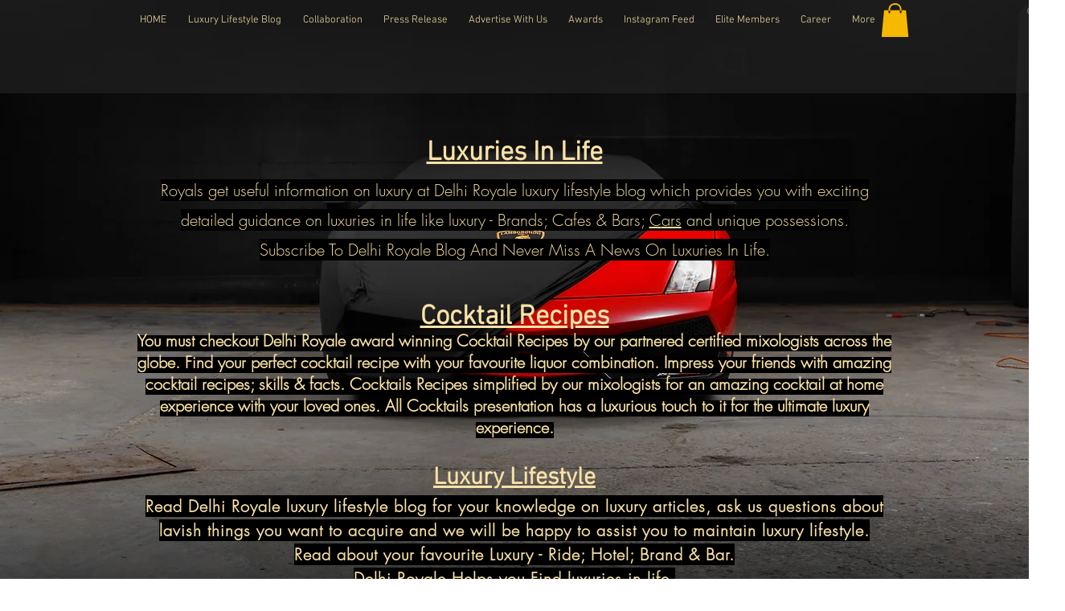

--- FILE ---
content_type: text/html; charset=utf-8
request_url: https://www.google.com/recaptcha/api2/aframe
body_size: 267
content:
<!DOCTYPE HTML><html><head><meta http-equiv="content-type" content="text/html; charset=UTF-8"></head><body><script nonce="91xmPU3KeJ9u9ohKhWpdxQ">/** Anti-fraud and anti-abuse applications only. See google.com/recaptcha */ try{var clients={'sodar':'https://pagead2.googlesyndication.com/pagead/sodar?'};window.addEventListener("message",function(a){try{if(a.source===window.parent){var b=JSON.parse(a.data);var c=clients[b['id']];if(c){var d=document.createElement('img');d.src=c+b['params']+'&rc='+(localStorage.getItem("rc::a")?sessionStorage.getItem("rc::b"):"");window.document.body.appendChild(d);sessionStorage.setItem("rc::e",parseInt(sessionStorage.getItem("rc::e")||0)+1);localStorage.setItem("rc::h",'1768855474586');}}}catch(b){}});window.parent.postMessage("_grecaptcha_ready", "*");}catch(b){}</script></body></html>